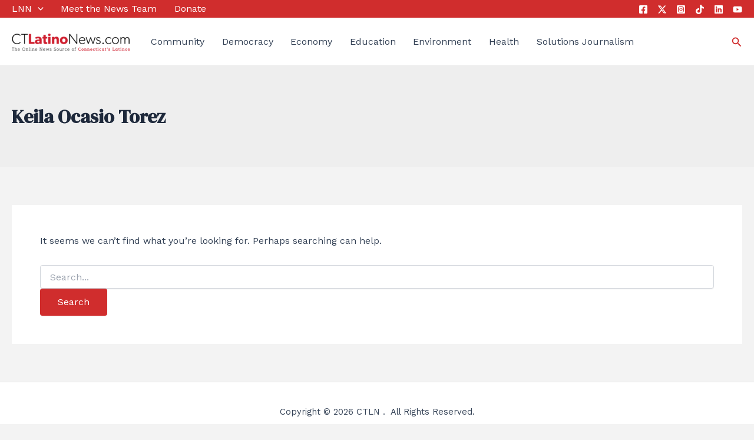

--- FILE ---
content_type: text/html; charset=utf-8
request_url: https://www.google.com/recaptcha/api2/aframe
body_size: 268
content:
<!DOCTYPE HTML><html><head><meta http-equiv="content-type" content="text/html; charset=UTF-8"></head><body><script nonce="r-MwqmOr3EAek0jA02WXTA">/** Anti-fraud and anti-abuse applications only. See google.com/recaptcha */ try{var clients={'sodar':'https://pagead2.googlesyndication.com/pagead/sodar?'};window.addEventListener("message",function(a){try{if(a.source===window.parent){var b=JSON.parse(a.data);var c=clients[b['id']];if(c){var d=document.createElement('img');d.src=c+b['params']+'&rc='+(localStorage.getItem("rc::a")?sessionStorage.getItem("rc::b"):"");window.document.body.appendChild(d);sessionStorage.setItem("rc::e",parseInt(sessionStorage.getItem("rc::e")||0)+1);localStorage.setItem("rc::h",'1768841464655');}}}catch(b){}});window.parent.postMessage("_grecaptcha_ready", "*");}catch(b){}</script></body></html>